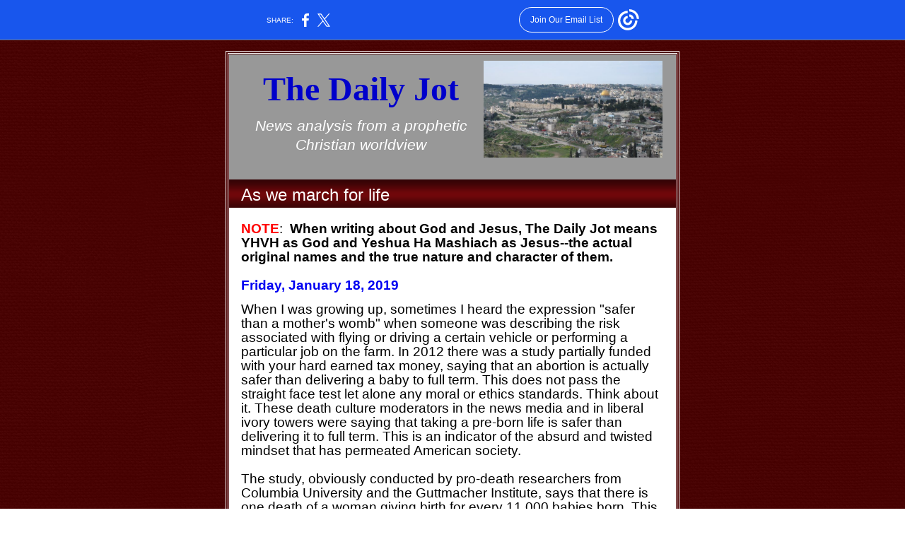

--- FILE ---
content_type: text/html; charset=utf-8
request_url: https://myemail.constantcontact.com/As-we-march-for-life.html?soid=1102218983435&aid=G-Wy_4kgJ1A
body_size: 7256
content:
<html xmlns:fb="http://www.facebook.com/2008/fbml">
 <head>
  <title>As we march for life</title>
 <script type="text/javascript">
var __plink_targets = {
"linkedin.post": "https://s.rs6.net/t?sid=1102218983435&e=G-Wy_4kgJ1A&c=4&r=1",
"addthis.share": "https://s.rs6.net/t?sid=1102218983435&e=G-Wy_4kgJ1A&c=5&r=1",
"facebook.like": "https://s.rs6.net/t?sid=1102218983435&e=G-Wy_4kgJ1A&c=2&r=0",
"twitter.tweet": "https://s.rs6.net/t?sid=1102218983435&e=G-Wy_4kgJ1A&c=3&r=1",
"x.tweet": "https://s.rs6.net/t?sid=1102218983435&e=G-Wy_4kgJ1A&c=3&r=1",
"facebook.share": "https://s.rs6.net/t?sid=1102218983435&e=G-Wy_4kgJ1A&c=1&r=1",
"facebook.send": "https://s.rs6.net/t?sid=1102218983435&e=G-Wy_4kgJ1A&c=6&r=0",
"permalink.view": "https://s.rs6.net/t?sid=1102218983435&e=G-Wy_4kgJ1A&c=0&r=0"
};
</script>
<script type="text/javascript" src="https://myemail-op.constantcontact.com/page/js/campaignPage.js?soid=la56vqcab&visitorHost=https%3A%2F%2Fvisitor.constantcontact.com&pageName=As%20we%20march%20for%20life"></script>
</head>
 <body topmargin="0" leftmargin="0" rightmargin="0">
  <!--Copyright (c) 1996-2019 Constant Contact. All rights reserved.  Except as permitted under a separate
written agreement with Constant Contact, neither the Constant Contact software, nor any content that appears on any Constant Contact site,
including but not limited to, web pages, newsletters, or templates may be reproduced, republished, repurposed, or distributed without the
prior written permission of Constant Contact.  For inquiries regarding reproduction or distribution of any Constant Contact material, please
contact legal@constantcontact.com.--> 
  <div id="rootDiv" align="center"> 
   <table class="OuterTable OuterBG" style="background-color:#4B0001;background-repeat:repeat;text-decoration:none;background-image:url(https://img.constantcontact.com/letters/images/1101116784221/CS_CTA_OuterBG_BS44254522.png);" bgcolor="#4B0001" border="0" background="http://img.constantcontact.com/letters/images/1101116784221/CS_CTA_OuterBG_BS44254522.png" width="100%" cellspacing="0" cellpadding="0"> 
    <tbody>
     <tr> 
      <td class="OuterSidePadding TopMarginBG" style="padding-left:8px;text-decoration:none;padding-right:8px;" rowspan="1" colspan="1" align="center"> 
       <div class="TemplateMaxWidth TopMarginMaxWidth MobFullWidth" style="margin-left:auto;max-width:644px;text-decoration:none;margin-right:auto;" align="center"> 
        <table style="margin-left:auto;margin-right:auto;" border="0" width="100%" cellspacing="0" cellpadding="0"> 
         <tbody>
          <tr> 
           <td valign="bottom" rowspan="1" colspan="1"><img height="5" vspace="0" border="0" hspace="0" width="1" src="https://img.constantcontact.com/letters/images/sys/S.gif"></td> 
           <td class="TemplateMainWidth TopMarginWidth TopMarginOuter MobFullWidth" style="text-decoration:none;width:642px;" valign="top" rowspan="1" colspan="1" align="center"> 
            <table border="0" width="100%" cellspacing="0" cellpadding="0"> 
             <tbody>
              <tr> 
               <td class="TopMargin" style="padding:15px 0px 0px 0px;" valign="top" width="100%" rowspan="1" colspan="1" align="center"> </td> 
              </tr> 
             </tbody>
            </table> </td> 
           <td valign="bottom" rowspan="1" colspan="1"><img height="5" vspace="0" border="0" hspace="0" width="1" src="https://img.constantcontact.com/letters/images/sys/S.gif"></td> 
          </tr> 
         </tbody>
        </table> 
       </div> </td> 
     </tr> 
     <tr> 
      <td class="OuterSidePadding SideMarginBG" style="padding-left:8px;text-decoration:none;padding-right:8px;" rowspan="1" colspan="1" align="center"> 
       <div class="TemplateMaxWidth MobFullWidth" style="margin-left:auto;max-width:644px;margin-right:auto;" align="center"> 
        <table style="margin-left:auto;margin-right:auto;" border="0" width="100%" cellspacing="0" cellpadding="0"> 
         <tbody>
          <tr> 
           <td valign="bottom" rowspan="1" colspan="1"><img height="5" vspace="0" border="0" hspace="0" width="1" src="https://img.constantcontact.com/letters/images/sys/S.gif"></td> 
           <td class="TemplateMainWidth MobFullWidth" style="width:642px;" valign="top" rowspan="1" colspan="1" align="center"> 
            <div class="MainDiv" style="max-width:100%;"> 
             <table class="MainTable" style="margin-left:auto;margin-right:auto;" border="0" width="100%" cellspacing="0" cellpadding="0"> 
              <tbody>
               <tr>
                <td class="OutlookLineHeightFix" style="line-height:1px;height:0px;" rowspan="1" colspan="1" align="center">
                 <div class="MobHide">
                  <table class="GmailMinWidth" style="min-width:642px;" border="0" width="1" cellspacing="0" cellpadding="0">
                   <tbody>
                    <tr>
                     <td class="OutlookLineHeightFix" style="line-height:1px;height:0px;" rowspan="1" colspan="1"><img height="1" vspace="0" border="0" hspace="0" width="5" style="display:block;max-height:0px;" alt="" src="https://img.constantcontact.com/letters/images/sys/S.gif"></td>
                    </tr>
                   </tbody>
                  </table>
                 </div></td>
               </tr> 
               <tr> 
                <td class="OuterBorderColor OuterBorder" style="background-color:#4B0001;border:double #ffffff 4px;padding:1px 1px 1px 1px;" bgcolor="#4B0001" valign="top" width="100%" rowspan="1" colspan="1" align="center"> 
                 <table class="InnerBGColor" style="background-color:#ffffff;" bgcolor="#ffffff" border="0" width="100%" cellspacing="0" cellpadding="0"> 
                  <tbody>
                   <tr> 
                    <td class="Top" style="padding:0px 0px 0px 0px;" valign="top" width="100%" rowspan="1" colspan="1" align="center"> <a name="LETTER.BLOCK1"></a>
                     <table style="background-color:#989898;min-width:100% !important;" bgcolor="#989898" border="0" width="100%" cellspacing="0" cellpadding="0" id="content_LETTER.BLOCK42">
                      <tbody>
                       <tr>
                        <td class="MainText DoubleTripleOuter" style="padding:0px 0px 0px 0px;color:#000000;font-size:11pt;font-family:Arial,Helvetica,sans-serif;line-height:1.3;" rowspan="1" colspan="1" align="center"> 
                         <div class="ContentMaxWidth" style="max-width:100%;"> 
                          <table class="ContentWidth CC_NoEdit" style="margin-left:auto;width:98%;margin-right:auto;min-width:98% !important;" border="0" width="100%" cellspacing="0" cellpadding="0">
                           <tbody>
                            <tr>
                             <td class="MainText Content DoubleTripleContent" style="padding-top:0px;color:#000000;padding-left:10px;font-size:11pt;padding-bottom:0px;font-family:Arial,Helvetica,sans-serif;line-height:1.3;padding-right:10px;" valign="top" rowspan="1" colspan="1" align="center"> 
                              <table class="DoubleTripleTable CC_NoEdit" style="text-decoration:none;" border="0" width="100%" cellspacing="0" cellpadding="0">
                               <tbody>
                                <tr>
                                 <th class="DoubleColumnWidth DoubleTripleColumn MainText MobBlock MobFullWidth MobTopMar MobBottomMar" style="padding:9px 0px 8px 0px;color:#000000;font-weight:normal;width:49%;font-size:11pt;font-family:Arial,Helvetica,sans-serif;line-height:1.3;" valign="top" rowspan="1" colspan="1" align="center"> 
                                  <table class="DoubleTripleInnerTable CC_NoEdit" style="empty-cells:hide;border-collapse:separate;" border="0" width="100%" cellspacing="0" cellpadding="0">
                                   <tbody>
                                    <tr>
                                     <td class="OutlookLineHeightFix DoubleTripleImageCell MobTopPad" style="padding:0px 0px 0px 0px;line-height:0px;height:0px;" valign="top" rowspan="1" colspan="1" align="center"></td>
                                    </tr>
                                    <tr>
                                     <td class="MainText DoubleTripleInnerContent" style="padding:9px 0px 8px 0px;color:#000000;font-size:11pt;font-family:Arial,Helvetica,sans-serif;line-height:1.3;" valign="top" rowspan="1" colspan="1" align="left"> 
                                      <table style="width:340px;height:auto;" border="0" cellspacing="0" cellpadding="0">
                                       <tbody>
                                        <tr>
                                         <td class="SubheadingText Subheading" style="padding:0px 0px 7px 0px;color:#000000;width:338px;font-size:12pt;font-family:Arial,Helvetica,sans-serif;line-height:1.3;height:70px;" valign="top" rowspan="1" colspan="1" align="left"> 
                                          <div class="DoubleTripleSubheadingText" style="text-decoration:none;text-align:center;" align="center">
                                           <span style="color:#0000cb;font-size:36pt;font-family:Georgia, 'Times New Roman', Times, serif;"><strong><a style="color:#0000cb;text-decoration:none;" rel="nofollow" track="on" href="http://www.dailyjot.com/" shape="rect" linktype="1" target="_blank">The Daily Jot</a></strong></span>
                                           <br>
                                          </div> </td>
                                        </tr>
                                       </tbody>
                                      </table> 
                                      <div class="DoubleTripleText" style="text-decoration:none;text-align:center;" align="center">
                                       <span style="color:#ffffff;font-size:16pt;"><em>News analysis from a prophetic Christian worldview</em></span>
                                       <br> &nbsp;
                                       <br>
                                      </div> </td>
                                    </tr>
                                   </tbody>
                                  </table>  </th>
                                 <th class="DoubleColumnGapWidth OutlookLineHeightFix MobHide" style="width:2%;line-height:1px;" rowspan="1" colspan="1"><img height="5" vspace="0" border="0" hspace="0" style="display: block; width: 0px;" width="1" class="MobHide" src="https://imgssl.constantcontact.com/letters/images/sys/S.gif"></th> 
                                 <th class="DoubleColumnWidth DoubleTripleColumn MainText MobBlock MobFullWidth MobTopMar MobBottomMar" style="padding:9px 0px 8px 0px;color:#000000;font-weight:normal;width:49%;font-size:11pt;font-family:Arial,Helvetica,sans-serif;line-height:1.3;" valign="top" rowspan="1" colspan="1" align="center"> 
                                  <table class="DoubleTripleInnerTable CC_NoEdit" style="empty-cells:hide;border-collapse:separate;" border="0" width="100%" cellspacing="0" cellpadding="0">
                                   <tbody>
                                    <tr>
                                     <td class="OutlookLineHeightFix DoubleTripleImageCell MobTopPad" style="padding:0px 0px 0px 0px;line-height:0px;height:0px;" valign="top" rowspan="1" colspan="1" align="center"> 
                                      <table class="OneColumnMobile" style="max-width:100%;" width="253" data-padding-converted="true" cellspacing="0" cellpadding="0" align="center">
                                       <tbody>
                                        <tr>
                                         <td class="DoubleTripleImage" style="padding-top:0px;padding-left:0px;padding-bottom:0px;padding-right:0px;" width="100%" rowspan="1" colspan="1"> 
                                          <div align="center">
                                           <a class="imgCaptionAnchor" rel="nofollow" track="on" shape="rect" href="https://www.dailyjot.com/" target="_blank"><img style="display:block;min-width:100%;" vspace="0" border="0" name="ACCOUNT.IMAGE.72" hspace="0" width="253" src="https://files.constantcontact.com/b08fe51a001/86386c27-2534-4b3d-a799-a276ac3e9d35.png?a=1131995566024"></a>
                                          </div> </td>
                                        </tr>
                                       </tbody>
                                      </table> </td>
                                    </tr>
                                   </tbody>
                                  </table> </th>
                                </tr>
                               </tbody>
                              </table> </td>
                            </tr>
                           </tbody>
                          </table> 
                         </div> </td>
                       </tr>
                      </tbody>
                     </table> 
                     <table class="HeadingBGColor" style="background-color:#70070A;background-image:url('https://mlsvc01-prod.s3.amazonaws.com/e83e7816401/5671df4f-8e77-430d-a367-ef8ce8704580.png');min-width:100% !important;" bgcolor="#70070A" border="0" background="'https://mlsvc01-prod.s3.amazonaws.com/e83e7816401/5671df4f-8e77-430d-a367-ef8ce8704580.png'" width="100%" cellspacing="0" cellpadding="0" id="content_LETTER.BLOCK2">
                      <tbody>
                       <tr>
                        <td class="HeadingText HeadingOuter" style="padding:0px 0px 0px 0px;color:#FFFFFF;font-size:18pt;font-family:Arial,Helvetica,sans-serif;line-height:1.1;" rowspan="1" colspan="1" align="center"> 
                         <div class="ContentMaxWidth" style="max-width:100%;"> 
                          <table class="ContentWidth CC_NoEdit" style="margin-left:auto;width:98%;margin-right:auto;min-width:98% !important;" border="0" width="100%" cellpadding="0" cellspacing="0">
                           <tbody>
                            <tr>
                             <td class="HeadingText Heading" style="padding:9px 10px 5px 10px;color:#FFFFFF;font-size:18pt;font-family:Arial,Helvetica,sans-serif;line-height:1.1;" valign="top" rowspan="1" colspan="1" align="left"> 
                              <div>
                               <span>As we march for life</span>
                               <br>
                              </div> </td>
                            </tr>
                           </tbody>
                          </table> 
                         </div> </td>
                       </tr>
                      </tbody>
                     </table></td> 
                   </tr> 
                   <tr> 
                    <td class="MiddleOuter" style="padding:0px 0px 0px 0px;" valign="top" width="100%" rowspan="1" colspan="1" align="center"> 
                     <table border="0" width="100%" cellspacing="0" cellpadding="0"> 
                      <tbody>
                       <tr> 
                        <td class="Middle" style="padding:0px 0px 0px 0px;" valign="top" rowspan="1" colspan="1" align="center"> <a name="LETTER.BLOCK3"></a>
                         <table class="FeatureBGColor" style="background-color:#ffffff;min-width:100% !important;" bgcolor="#CBCBCB" border="0" width="100%" cellpadding="0" cellspacing="0" id="content_LETTER.BLOCK3">
                          <tbody>
                           <tr>
                            <td class="FeatureText FeatureOuter" style="padding:0px 0px 0px 0px;color:#000000;font-size:11pt;font-family:Arial,Helvetica,sans-serif;line-height:1.3;" rowspan="1" colspan="1" align="center"> 
                             <div class="ContentMaxWidth" style="max-width:100%;"> 
                              <table class="ContentWidth CC_NoEdit" style="margin-left:auto;width:98%;margin-right:auto;min-width:98% !important;" border="0" width="100%" cellpadding="0" cellspacing="0">
                               <tbody>
                                <tr>
                                 <td class="FeatureText FeatureContent" style="padding:20px 10px 22px 10px;color:#000000;font-size:11pt;font-family:Arial,Helvetica,sans-serif;line-height:1.3;" valign="top" rowspan="1" colspan="1" align="left"> 
                                  <div> 
                                   <div class="FeatureHeadingText FeatureHeading" style="padding:0px 0px 14px 0px;color:#000000;font-size:14pt;font-family:Arial,Helvetica,sans-serif;line-height:1.1;"> 
                                    <div>
                                     <span> 
                                      <div>
                                       <span> 
                                        <div>
                                         <span style="color:#ff0000;"><strong>NOTE</strong></span>:&nbsp;
                                         <strong style="font-size:14pt;">When writing about God and Jesus, The Daily Jot means YHVH as God and Yeshua Ha Mashiach as Jesus--the actual original names and the true nature and character of them.</strong>
                                        </div> </span>
                                      </div> &nbsp;&nbsp;</span>
                                    </div> 
                                    <div> 
                                     <div style="color:#0000f2;">
                                      <strong>Friday, January 18, 2019</strong>
                                     </div> 
                                    </div> 
                                   </div> 
                                   <div class="FeatureHeadingText FeatureHeading" style="padding:0px 0px 14px 0px;color:#000000;font-size:14pt;font-family:Arial,Helvetica,sans-serif;line-height:1.1;"> 
                                    <div>
                                     <span>When I was growing up, sometimes I heard the expression "safer than a mother's womb" when someone was describing the risk associated with flying or driving a certain vehicle or performing a particular job on the farm. In 2012 there was a study partially funded with your hard earned tax money, saying that an abortion is actually safer than delivering a baby to full term. This does not pass the straight face test let alone any moral or ethics standards. Think about it. These death culture moderators in the news media and in liberal ivory towers were saying that taking a pre-born life is safer than delivering it to full term. This is an indicator of the absurd and twisted mindset that has permeated American society.</span>
                                    </div> 
                                    <div>
                                     <span>&nbsp;</span>
                                    </div> 
                                    <div>
                                     <span>The study, obviously conducted by pro-death researchers from Columbia University and the Guttmacher Institute, says that there is one death of a woman giving birth for every 11,000 babies born. This compares with one woman in 167,000 who has died following a legal abortion. The Columbia researchers used "data" collected by the Guttmacher Institute to conduct their study. Guttmacher is a pro-abort non profit that takes government money and turns it into propaganda for the "reproductive health" industry, not really a trusted source of data. Notwithstanding, this is the type of waste of taxpayer money and research time that the pro-death lobby spends on propaganda to encourage killing the pre-born.</span>
                                    </div> 
                                    <div>
                                     <span>&nbsp;</span>
                                    </div> 
                                    <div>
                                     <span>Quite frankly, the Supreme Court in 1973 got it wrong when it ruled that an abortion was a Constitutional right to privacy. Congress got it wrong when it just silently went along with it. Over the years polls have suggested that the majority of Americans are against abortion. Americans have been stonewalled by politicians and powerful eugenics lobbies in overturning that Supreme Court decision. The "Roe" in Roe v. Wade has consistently denied that she was even pro-abortion and says she was used by the abortion supporters against her will. Abortion is murder. Every woman that I have talked to who has had an abortion regrets it--they all know that the decision they made killed a life growing within them.&nbsp;</span>
                                    </div> 
                                    <div>
                                     <span>&nbsp;</span>
                                    </div> 
                                    <span>What does this say about an America that not only allows the legal infanticide of its pre-born, but receives studies from a biased source promo</span>
                                    <span>ting the safety of killing? Psal</span>
                                    <span>m 106:38-41 speaks of a nation like this: "And shed innocent blood, even the blood of their sons and of their daughters, whom they sacrificed unto the idols of Canaan: and the land was polluted with blood. Thus were they defiled with their own works, and went a whoring with their own inventions. Therefore, was the wrath of the Lord kindled against his people...and he gave them into the hand of the heathen; and they that hated them ruled over them." This one issue alone should propel us en mass to stand against such evil because an unjust law is no law at all.</span>
                                    <br>
                                   </div> 
                                   <div> 
                                    <div style="color:#0000f2;font-size:14pt;">
                                     <strong>Have a&nbsp;Blessed and Powerful Day!</strong>
                                    </div> 
                                    <div style="font-size:14pt;"> 
                                     <div>
                                      <strong>Bill Wilson</strong>
                                      <br>
                                     </div> 
                                     <div>
                                      <strong><a shape="rect">www.dailyjot.com</a></strong>
                                     </div> 
                                    </div> 
                                    <div style="font-size:14pt;">
                                     <br>
                                     <div>
                                      &nbsp;&nbsp;
                                     </div>
                                    </div> 
                                    <br>
                                   </div> 
                                  </div> </td>
                                </tr>
                               </tbody>
                              </table> 
                             </div> </td>
                           </tr>
                          </tbody>
                         </table>
                         <table class="HeadingBGColor" style="background-color:#70070A;background-image:url('https://mlsvc01-prod.s3.amazonaws.com/e83e7816401/5671df4f-8e77-430d-a367-ef8ce8704580.png');min-width:100% !important;" bgcolor="#70070A" border="0" background="'https://mlsvc01-prod.s3.amazonaws.com/e83e7816401/5671df4f-8e77-430d-a367-ef8ce8704580.png'" width="100%" cellpadding="0" cellspacing="0" id="content_LETTER.BLOCK10">
                          <tbody>
                           <tr>
                            <td class="HeadingText HeadingOuter" style="padding:0px 0px 0px 0px;color:#FFFFFF;font-size:18pt;font-family:Arial,Helvetica,sans-serif;line-height:1.1;" rowspan="1" colspan="1" align="center"> 
                             <div class="ContentMaxWidth" style="max-width:100%;"> 
                              <table class="ContentWidth CC_NoEdit" style="margin-left:auto;width:98%;margin-right:auto;min-width:98% !important;" border="0" width="100%" cellspacing="0" cellpadding="0">
                               <tbody>
                                <tr>
                                 <td class="HeadingText Heading" style="padding:9px 10px 5px 10px;color:#FFFFFF;font-size:18pt;font-family:Arial,Helvetica,sans-serif;line-height:1.1;" valign="top" rowspan="1" colspan="1" align="left"> 
                                  <div style="text-align:center;" align="center">
                                   <span> 
                                    <div>
                                     <span>Caring for those even the Church ignores:&nbsp;</span>
                                    </div> 
                                    <div>
                                     <span>The Disabled in Ghana</span>
                                    </div> <br></span>
                                  </div> </td>
                                </tr>
                               </tbody>
                              </table> 
                             </div> </td>
                           </tr>
                          </tbody>
                         </table><a name="LETTER.BLOCK5"></a>
                         <table style="min-width:100% !important;" border="0" width="100%" cellpadding="0" cellspacing="0" id="content_LETTER.BLOCK5">
                          <tbody>
                           <tr>
                            <td class="MainText ArticleOuter" style="padding:0px 0px 0px 0px;color:#000000;font-size:11pt;font-family:Arial,Helvetica,sans-serif;line-height:1.3;" rowspan="1" colspan="1" align="center"> 
                             <div class="ContentMaxWidth" style="max-width:100%;"> 
                              <table class="ContentWidth CC_NoEdit" style="margin-left:auto;width:98%;margin-right:auto;min-width:98% !important;" border="0" width="100%" cellpadding="0" cellspacing="0">
                               <tbody>
                                <tr>
                                 <td class="MainText Content Article" style="padding:9px 10px 8px 10px;color:#000000;text-decoration:none;font-size:11pt;font-family:Arial,Helvetica,sans-serif;line-height:1.3;" valign="top" rowspan="1" colspan="1" align="left"> 
                                  <div> 
                                   <div class="SubheadingText Subheading" style="padding:0px 0px 7px 0px;color:#000000;font-size:12pt;font-family:Arial,Helvetica,sans-serif;line-height:1.3;"> 
                                    <div> 
                                     <div>
                                      <em>By Pastor William Agbeti</em>
                                     </div> 
                                     <div> 
                                      <div> 
                                       <div> 
                                        <div> 
                                         <div> 
                                          <div> 
                                           <div> 
                                            <div>
                                             <br>
                                             <div>
                                              [
                                              <strong>NOTE: <span>In addition to our ongoing clean water, feeding, and clothing efforts when you support The Daily Jot, you are helping wipe tears off the faces of suffering mothers and fathers seeking rehabilitation of their disabled children]</span></strong>
                                             </div>
                                            </div> 
                                           </div> 
                                          </div> 
                                         </div> 
                                        </div> 
                                       </div> 
                                      </div> 
                                     </div> 
                                    </div> 
                                   </div> 
                                   <div>
                                    <span>UN figures put persons living with disabilities in the world at 20% of the global population. 80% of this number can be found in developing countries. In Ghana alone, there are some 3 million persons living with various forms of disabilities.&nbsp;</span>
                                   </div> 
                                   <table class="imgCaptionTable OneColumnMobile" style="margin-left:5px;text-align:center;" width="303" data-padding-converted="true" cellspacing="0" cellpadding="0" align="right">
                                    <tbody>
                                     <tr>
                                      <td class="SpacerImageContainer mobile-hidden" style="line-height:1px;height:1px;" height="1" valign="top" width="5" rowspan="1" colspan="1" align="center"><img height="1" vspace="0" border="0" hspace="0" width="5" class="SpacerImage" src="https://imgssl.constantcontact.com/letters/images/sys/S.gif"></td>
                                      <td class=" imgCaptionImg" style="padding:0px;" width="100%" rowspan="1" colspan="1"> 
                                       <div align="center">
                                        <img height="211" vspace="0" border="0" name="ACCOUNT.IMAGE.67" hspace="0" width="296" src="https://files.constantcontact.com/b08fe51a001/ccef524f-c825-4d85-95d0-2523808f59c0.jpg?a=1131995566024">
                                       </div> </td>
                                     </tr>
                                     <tr>
                                      <td class="SpacerImageContainer mobile-hidden" style="line-height:1px;height:1px;" height="1" valign="top" width="5" rowspan="1" colspan="1" align="center"><img height="1" vspace="0" border="0" hspace="0" width="5" class="SpacerImage" src="https://imgssl.constantcontact.com/letters/images/sys/S.gif"></td>
                                      <td class="imgCaptionText" style="color:#000000;font-weight:normal;font-family:Arial, Helvetica, sans-serif;font-style:normal;text-align:center;" rowspan="1" colspan="1">Our Ghana ministry serves where others will not.This two-day residential program for children with disabilities provide food, clothing and recreation<br><br><br></td>
                                     </tr>
                                    </tbody>
                                   </table> 
                                   <div style="text-align:right;" align="right">
                                    <span style="font-size:11pt;"><br></span>
                                   </div> 
                                   <div style="text-align:left;" align="left">
                                    <span style="font-size:11pt;">Their plight is demoralizing. Many in the Ghanaian society consider them taboos. Scores of local churches have not opened their doors to them. Several families neglect their disabled children, to fend for themselves.&nbsp;Sadly, some communities go to the extreme to put a newly born disabled child into a mortar and use a pestle to pound it to death, with the belief that their souls will not return to the communities again.&nbsp;In the main, the disabled are ostracized from the society. Only a handful of homes, families and communities treat them with a modicum of respect and acceptance. </span>
                                    <a style="color:blue;font-size:11pt;" rel="nofollow" track="on" href="https://dailyjot.com/rural-africa-outreach-1" shape="rect" linktype="1" target="_blank">Read the rest of the story by clicking here</a>
                                   </div> 
                                   <br>
                                  </div> </td>
                                </tr>
                               </tbody>
                              </table> 
                             </div> </td>
                           </tr>
                          </tbody>
                         </table> 
                         <table style="min-width:100% !important;" border="0" width="100%" cellspacing="0" cellpadding="0" id="content_LETTER.BLOCK48">
                          <tbody>
                           <tr>
                            <td class="MainText ContentImageOuter" style="padding:0px 0px 0px 0px;color:#000000;font-size:11pt;font-family:Arial,Helvetica,sans-serif;line-height:1.3;" rowspan="1" colspan="1" align="center"> 
                             <div class="ContentMaxWidth" style="max-width:100%;"> 
                              <table class="ContentWidth CC_NoEdit" style="margin-left:auto;width:98%;margin-right:auto;min-width:98% !important;" border="0" width="100%" cellpadding="0" cellspacing="0">
                               <tbody>
                                <tr>
                                 <td class="MainText Content ContentImage" style="padding:9px 10px 8px 10px;color:#000000;text-decoration:none;font-size:11pt;font-family:Arial,Helvetica,sans-serif;line-height:1.3;" rowspan="1" colspan="1" align="center"> 
                                  <div> 
                                   <table class="OneColumnMobile" style="max-width:100%;" width="599" data-padding-converted="true" cellspacing="0" cellpadding="0">
                                    <tbody>
                                     <tr>
                                      <td style="padding:0px;" width="100%" rowspan="1" colspan="1"> 
                                       <div align="center">
                                        <a class="imgCaptionAnchor" rel="nofollow" track="on" shape="rect" href="http://www.dailyjot.com" target="_blank"><img vspace="0" border="0" hspace="0" style="display: block; min-width: 100%;" width="599" src="http://files.ctctcdn.com/bfa20c6e201/0736459e-4a25-4f7f-8562-700406b60bb5.png?a=1124195686399"></a>
                                       </div> </td>
                                     </tr>
                                    </tbody>
                                   </table> 
                                  </div> </td>
                                </tr>
                               </tbody>
                              </table> 
                             </div> </td>
                           </tr>
                          </tbody>
                         </table>
                         <table style="min-width:100% !important;" border="0" width="100%" cellspacing="0" cellpadding="0" id="content_LETTER.BLOCK18">
                          <tbody>
                           <tr>
                            <td class="MainText ButtonOuter" style="padding:0px 0px 15px 0px;color:#000000;font-size:11pt;font-family:Arial,Helvetica,sans-serif;line-height:1.3;" rowspan="1" colspan="1" align="center"> 
                             <div class="ContentMaxWidth" style="max-width:100%;"> 
                              <table class="ContentWidth CC_NoEdit" style="margin-left:auto;width:98%;margin-right:auto;min-width:98% !important;" border="0" width="100%" cellspacing="0" cellpadding="0">
                               <tbody>
                                <tr>
                                 <td class="MainText Content ButtonOuterContent" style="padding-top:0px;color:#000000;padding-left:10px;font-size:11pt;padding-bottom:8px;font-family:Arial,Helvetica,sans-serif;line-height:1.3;padding-right:10px;text-align:left;" valign="top" rowspan="1" colspan="1" align="center"> 
                                  <div> 
                                   <table class="ButtonBGColor MobCenter MobTable" style="border:double #ffffff 4px;background-color:#70070A;margin-left:auto;width:auto !important;background-image:url('https://mlsvc01-prod.s3.amazonaws.com/e83e7816401/5671df4f-8e77-430d-a367-ef8ce8704580.png');margin-right:auto;" bgcolor="#70070A" border="0" background="'https://mlsvc01-prod.s3.amazonaws.com/e83e7816401/5671df4f-8e77-430d-a367-ef8ce8704580.png'" cellspacing="0" cellpadding="0" align="center">
                                    <tbody>
                                     <tr>
                                      <td class="ButtonText Button" style="padding:12px 17px 9px 18px;color:#ffffff;font-size:11pt;font-family:Arial,Helvetica,sans-serif;line-height:1.3;" valign="top" rowspan="1" colspan="1" align="center"> 
                                       <div>
                                        <a style="color:rgb(255, 255, 255);font-weight:bold;text-decoration:none;" rel="nofollow" track="on" shape="rect" href="https://www.egsnetwork.com/gift2/?giftid=4F1D6389-DCBE-4AA5-8C0E-E049D237F908" linktype="1" target="_blank">Donate Today</a>
                                        <br>
                                       </div> </td>
                                      <td rowspan="1" colspan="1"></td>
                                     </tr>
                                    </tbody>
                                   </table> 
                                  </div> </td>
                                </tr>
                               </tbody>
                              </table> 
                             </div> </td>
                           </tr>
                          </tbody>
                         </table> 
                         <table style="display:table;min-width:100% !important;" border="0" width="100%" cellpadding="0" cellspacing="0" id="content_LETTER.BLOCK47">
                          <tbody>
                           <tr>
                            <td class="MainText ClosingOuter" style="padding:0px 0px 0px 0px;color:#000000;font-size:11pt;font-family:Arial,Helvetica,sans-serif;line-height:1.3;" rowspan="1" colspan="1" align="center"> 
                             <div class="ContentMaxWidth" style="max-width:100%;"> 
                              <table class="ContentWidth CC_NoEdit" style="margin-left:auto;width:98%;margin-right:auto;min-width:98% !important;" border="0" width="100%" cellspacing="0" cellpadding="0">
                               <tbody>
                                <tr>
                                 <td class="MainText Content Closing" style="padding:9px 10px 8px 10px;color:#000000;text-decoration:none;font-size:11pt;font-family:Arial,Helvetica,sans-serif;line-height:1.3;" valign="top" rowspan="1" colspan="1" align="left"> 
                                  <div>
                                   The Daily Jot is totally reader supported. My wife, Chris, and I do not take a salary or receive any 
                                   <span>remuneration</span>&nbsp;for this work. Your gifts go directly to assisting us in maintaining this column, the website, outreach, and the Lord's work we do in Ghana, West Africa. Thank you for your prayers and support.
                                   <br> 
                                   <br> Have a Blessed and Powerful Day,
                                   <br> 
                                   <br> Bill Wilson
                                   <br> The Daily Jot
                                   <br>
                                  </div> </td>
                                </tr>
                               </tbody>
                              </table> 
                             </div> </td>
                           </tr>
                          </tbody>
                         </table></td> 
                       </tr> 
                      </tbody>
                     </table> </td> 
                   </tr> 
                   <tr> 
                    <td class="Bottom" style="padding:0px 0px 0px 0px;" valign="top" width="100%" rowspan="1" colspan="1" align="center"> </td> 
                   </tr> 
                  </tbody>
                 </table> </td> 
               </tr> 
              </tbody>
             </table> 
            </div> </td> 
           <td valign="bottom" rowspan="1" colspan="1"><img height="5" vspace="0" border="0" hspace="0" width="1" src="https://img.constantcontact.com/letters/images/sys/S.gif"></td> 
          </tr> 
         </tbody>
        </table> 
       </div> </td> 
     </tr> 
     <tr> 
      <td class="OuterSidePadding BottomMarginBG" style="padding-left:8px;text-decoration:none;padding-right:8px;" rowspan="1" colspan="1" align="center"> 
       <div class="TemplateMaxWidth BottomMarginMaxWidth MobFullWidth" style="margin-left:auto;max-width:644px;text-decoration:none;margin-right:auto;" align="center"> 
        <table style="margin-left:auto;margin-right:auto;" border="0" width="100%" cellspacing="0" cellpadding="0"> 
         <tbody>
          <tr> 
           <td valign="bottom" rowspan="1" colspan="1"><img height="5" vspace="0" border="0" hspace="0" width="1" src="https://img.constantcontact.com/letters/images/sys/S.gif"></td> 
           <td class="TemplateMainWidth BottomMarginWidth BottomMarginOuter MobFullWidth" style="padding:0px 0px 0px 0px;text-decoration:none;width:642px;" valign="top" rowspan="1" colspan="1" align="center"> 
            <table border="0" width="100%" cellspacing="0" cellpadding="0"> 
             <tbody>
              <tr> 
               <td class="BottomMargin" style="padding:0px 0px 15px 0px;" valign="top" width="100%" rowspan="1" colspan="1" align="center"> 
                <table style="min-width:100% !important;" border="0" width="100%" cellspacing="0" cellpadding="0"> 
                 <tbody>
                  <tr> 
                   <td class="Spacer" style="padding-bottom:14px;line-height:1px;height:1px;" height="1" valign="top" rowspan="1" colspan="1" align="center"><img height="1" vspace="0" border="0" hspace="0" width="5" style="display:block;" src="https://img.constantcontact.com/letters/images/sys/S.gif"></td> 
                  </tr> 
                 </tbody>
                </table> 
                <table style="min-width:100% !important;" border="0" width="100%" cellspacing="0" cellpadding="0"> 
                 <tbody>
                  <tr> 
                   <td class="MainText DoubleTripleOuter" style="padding:0px 0px 0px 0px;color:#000000;font-size:11pt;font-family:Arial,Helvetica,sans-serif;line-height:1.3;" rowspan="1" colspan="1" align="center"> 
                    <div class="ContentMaxWidth" style="max-width:100%;"> 
                     <table class="ContentWidth CC_NoEdit" style="margin-left:auto;width:98%;margin-right:auto;min-width:98% !important;" border="0" width="100%" cellspacing="0" cellpadding="0"> 
                      <tbody>
                       <tr> 
                        <td class="MainText Content DoubleTripleContent" style="padding-top:0px;color:#000000;padding-left:10px;font-size:11pt;padding-bottom:0px;font-family:Arial,Helvetica,sans-serif;line-height:1.3;padding-right:10px;" valign="top" rowspan="1" colspan="1" align="center"> 
                         <table class="DoubleTripleTable CC_NoEdit" style="text-decoration:none;" border="0" width="100%" cellspacing="0" cellpadding="0"> 
                          <tbody>
                           <tr> 
                            <th class="DoubleColumnWidth DoubleTripleColumn MainText MobBlock MobFullWidth MobTopMar MobBottomMar" style="padding:9px 0px 8px 0px;color:#000000;font-weight:normal;width:49%;font-size:11pt;font-family:Arial,Helvetica,sans-serif;line-height:1.3;" valign="top" rowspan="1" colspan="1" align="center"> 
                             <table class="DoubleTripleInnerTable CC_NoEdit" style="empty-cells:hide;border-collapse:separate;" border="0" width="100%" cellspacing="0" cellpadding="0"> 
                              <tbody>
                               <tr> 
                                <td class="OutlookLineHeightFix DoubleTripleButtonCell" style="padding:0px 0px 0px 0px;height:0px;" valign="top" rowspan="1" colspan="1" align="center"> 
                                 <div class="DoubleTripleText" style="text-decoration:none;" align="center"> 
                                  <table class="ButtonBGColor MobTable MobCenter" style="border:double #ffffff 4px;background-color:#70070A;width:auto !important;background-image:url('https://mlsvc01-prod.s3.amazonaws.com/e83e7816401/5671df4f-8e77-430d-a367-ef8ce8704580.png');" bgcolor="#70070A" border="0" background="'https://mlsvc01-prod.s3.amazonaws.com/e83e7816401/5671df4f-8e77-430d-a367-ef8ce8704580.png'" cellspacing="0" cellpadding="0"> 
                                   <tbody>
                                    <tr> 
                                     <td class="ButtonText Button" style="padding:12px 17px 9px 18px;color:#ffffff;font-size:11pt;font-family:Arial,Helvetica,sans-serif;line-height:1.3;" valign="top" rowspan="1" colspan="1" align="center"> 
                                      <div>
                                       <br>
                                      </div> </td> 
                                     <td rowspan="1" colspan="1"></td> 
                                    </tr> 
                                   </tbody>
                                  </table> 
                                 </div> </td> 
                               </tr> 
                              </tbody>
                             </table>  </th>
                            <th class="DoubleColumnGapWidth OutlookLineHeightFix MobHide" style="width:2%;line-height:1px;" rowspan="1" colspan="1"><img src="https://img.constantcontact.com/letters/images/sys/S.gif" style="display:block;width:0px;" width="1" vspace="0" class="MobHide" border="0" alt="" height="5" hspace="0"></th> 
                            <th class="DoubleColumnWidth DoubleTripleColumn MainText MobBlock MobFullWidth MobTopMar MobBottomMar" style="padding:9px 0px 8px 0px;color:#000000;font-weight:normal;width:49%;font-size:11pt;font-family:Arial,Helvetica,sans-serif;line-height:1.3;" valign="top" rowspan="1" colspan="1" align="center"> 
                             <table class="DoubleTripleInnerTable CC_NoEdit" style="empty-cells:hide;border-collapse:separate;" border="0" width="100%" cellspacing="0" cellpadding="0"> 
                              <tbody>
                               <tr> 
                                <td class="OutlookLineHeightFix DoubleTripleButtonCell" style="padding:0px 0px 0px 0px;height:0px;" valign="top" rowspan="1" colspan="1" align="center"> 
                                 <div class="DoubleTripleText" style="text-decoration:none;" align="center"> 
                                  <table class="ButtonBGColor MobTable MobCenter" style="border:double #ffffff 4px;background-color:#70070A;width:auto !important;background-image:url('https://mlsvc01-prod.s3.amazonaws.com/e83e7816401/5671df4f-8e77-430d-a367-ef8ce8704580.png');" bgcolor="#70070A" border="0" background="'https://mlsvc01-prod.s3.amazonaws.com/e83e7816401/5671df4f-8e77-430d-a367-ef8ce8704580.png'" cellspacing="0" cellpadding="0"> 
                                   <tbody>
                                    <tr> 
                                     <td class="ButtonText Button" style="padding:12px 17px 9px 18px;color:#ffffff;font-size:11pt;font-family:Arial,Helvetica,sans-serif;line-height:1.3;" valign="top" rowspan="1" colspan="1" align="center"> 
                                      <div>
                                       <a class="ButtonText Bold NoUnderline" style="color:#ffffff;font-weight:bold;text-decoration:none;font-size:11pt;font-family:Arial,Helvetica,sans-serif;line-height:1.3;" shape="rect" href="https://ui.constantcontact.com/d.jsp?m=1102218983435&amp;p=oi" target="_blank">SIGN UP FOR EMAILS</a>
                                       <br>
                                      </div> </td> 
                                     <td rowspan="1" colspan="1"></td> 
                                    </tr> 
                                   </tbody>
                                  </table> 
                                 </div> </td> 
                               </tr> 
                              </tbody>
                             </table>  </th>
                           </tr> 
                          </tbody>
                         </table> </td> 
                       </tr> 
                      </tbody>
                     </table> 
                    </div> </td> 
                  </tr> 
                 </tbody>
                </table> </td> 
              </tr> 
             </tbody>
            </table> </td> 
           <td valign="bottom" rowspan="1" colspan="1"><img height="5" vspace="0" border="0" hspace="0" width="1" src="https://img.constantcontact.com/letters/images/sys/S.gif"></td> 
          </tr> 
         </tbody>
        </table> 
       </div> </td> 
     </tr> 
    </tbody>
   </table> 
  </div>  
 <script>(function(){function c(){var b=a.contentDocument||a.contentWindow.document;if(b){var d=b.createElement('script');d.innerHTML="window.__CF$cv$params={r:'9c14bb501bf4b23b',t:'MTc2ODk3NjY5OS4wMDAwMDA='};var a=document.createElement('script');a.nonce='';a.src='/cdn-cgi/challenge-platform/scripts/jsd/main.js';document.getElementsByTagName('head')[0].appendChild(a);";b.getElementsByTagName('head')[0].appendChild(d)}}if(document.body){var a=document.createElement('iframe');a.height=1;a.width=1;a.style.position='absolute';a.style.top=0;a.style.left=0;a.style.border='none';a.style.visibility='hidden';document.body.appendChild(a);if('loading'!==document.readyState)c();else if(window.addEventListener)document.addEventListener('DOMContentLoaded',c);else{var e=document.onreadystatechange||function(){};document.onreadystatechange=function(b){e(b);'loading'!==document.readyState&&(document.onreadystatechange=e,c())}}}})();</script></body>
</html>